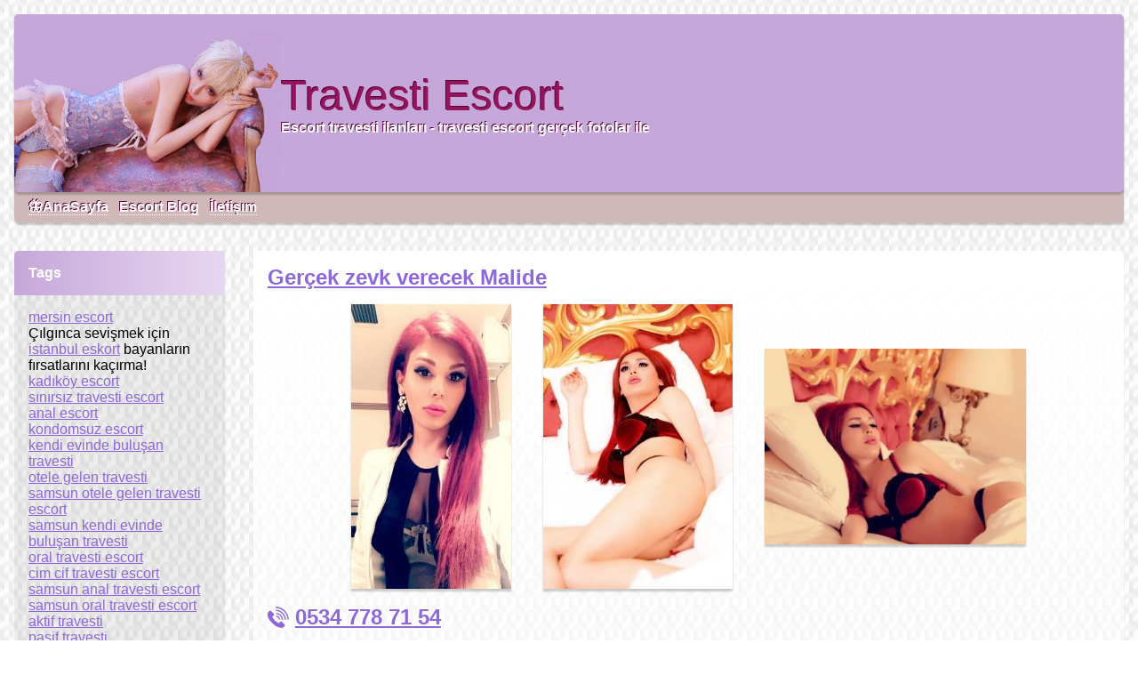

--- FILE ---
content_type: text/html; charset=UTF-8
request_url: https://www.chulakid.com/seksi-travesti-escort/9
body_size: 9178
content:
    <!DOCTYPE html>
    <head>
        <meta http-equiv="Content-Type" content="text/html; charset=UTF-8" />
        <title>seksi travesti escort | Travesti Escort #9</title>
        <meta name="description" content="seksi travesti escort#9 - Site Türkiye'nin tüm travestilerine adanmıştır.
Sadece bizim sitemizde her zevke uygun travesti eskort bulabilirsiniz.
Sadece bizim sitemizde gerçek travesti escortlar bulunmaktadır.">
        <meta http-equiv="X-UA-Compatible" content="IE=edge,chrome=1">
        <meta name="viewport" content="width=device-width, initial-scale=1" />
        <meta name="googlebot" content="noarchive">
        <link rel="amphtml" href="https://morenew.chulakid.com/amp/seksi-travesti-escort/9">
        <link href="/themes/new_template/css/main.css" rel="stylesheet">
        <link href="/themes/new_template/css/colorbox.css" rel="stylesheet">
        <meta name="viewport" content="width=device-width, initial-scale=1">
        <meta name="keywords" content="">
        <link rel="canonical" href="https://www.chulakid.com/seksi-travesti-escort">
        <meta property="og:locale" content="tr_TR" />
        <meta property="og:type" content="website" />
        <meta property="og:title" content="seksi travesti escort | Travesti Escort #9" />
        <meta property="og:description" content="seksi travesti escort#9 - Site Türkiye'nin tüm travestilerine adanmıştır.
Sadece bizim sitemizde her zevke uygun travesti eskort bulabilirsiniz.
Sadece bizim sitemizde gerçek travesti escortlar bulunmaktadır." />
        <meta property="og:url" content="https://www.chulakid.com/seksi-travesti-escort" />
        <meta property="og:site_name" content="" />
        <meta name="twitter:card" content="summary" />
        <link rel="apple-touch-icon" sizes="180x180" href="/apple-touch-icon.png">
		<link rel="icon" type="image/png" sizes="32x32" href="/favicon-32x32.png">
		<link rel="icon" type="image/png" sizes="16x16" href="/favicon-16x16.png">
		<link rel="manifest" href="/site.webmanifest">
		<meta name="msapplication-TileColor" content="#da532c">
		<meta name="theme-color" content="#ffffff">
        <meta name="twitter:description" content="seksi travesti escort#9 - Site Türkiye'nin tüm travestilerine adanmıştır.
Sadece bizim sitemizde her zevke uygun travesti eskort bulabilirsiniz.
Sadece bizim sitemizde gerçek travesti escortlar bulunmaktadır." />
        <meta name="twitter:title" content="seksi travesti escort | Travesti Escort #9" />
        <script type='application/ld+json'>{"@context":"http:\/\/schema.org","@type":"WebSite","@id":"#website","url":"https://www.chulakid.com","name":"seksi travesti escort | Travesti Escort #9","alternateName":"Escort Bayan Ci"}</script>
        <script type='application/ld+json'>{"@context":"http:\/\/schema.org","@type":"Person","url":"https://www.chulakid.com","sameAs":[],"@id":"#person","name":"Escort Bayan"}</script>
    </head>
    <body>
    <header>
                <div class="header">
	        <img class="trap" src="/themes/new_template/img/trap.png"/>
	        <hgroup>
	            <h1>Travesti Escort</h1>
	            <h2>Escort travesti ilanları - travesti 
escort gerçek fotolar ile</h2>
	        </hgroup>
        </div>
        <nav>
            <ul class="menu">
                                        <li><a href="https://www.chulakid.com/" title="&#129419;AnaSayfa">&#129419;AnaSayfa</a></li>
                                        <li><a href="https://www.chulakid.com/blog" title="Escort Blog">Escort Blog</a></li>
                                        <li><a href="https://www.chulakid.com/contacts" title="İletişım">İletişım</a></li>
                            </ul>
        </nav>
    </header>
    <div class="content">
        <div class="center">
            <div class="page-item list">
	<h2><a title="" href="https://www.chulakid.com/gercek-zevk-verecek-malide-138">Gerçek zevk verecek Malide</a></h2>
	<div class="images">
							<a title="" href="https://www.chulakid.com/gercek-zevk-verecek-malide-138"><img class="image" alt="Gerçek zevk verecek Malide" src="https://www.chulakid.com/thumbs/gercek-zevk-verecek-malide-138-1.jpg"></a>
							<a title="" href="https://www.chulakid.com/gercek-zevk-verecek-malide-138"><img class="image" alt="Gerçek zevk verecek Malide" src="https://www.chulakid.com/thumbs/gercek-zevk-verecek-malide-138-2.jpg"></a>
							<a title="" href="https://www.chulakid.com/gercek-zevk-verecek-malide-138"><img class="image" alt="Gerçek zevk verecek Malide" src="https://www.chulakid.com/thumbs/gercek-zevk-verecek-malide-138-3.jpg"></a>
			</div>
	<div class="phone">
	   <img src="https://www.chulakid.com/themes/new_template/img/call-volume.png" alt="Tel:"/>
	   <a href="tel:0534 778 71 54">0534 778 71 54</a>
	</div>
	<div class="description">
		Siz arkanıza yaslanıp size uygun hatunu bulmaya odaklanmanız sizler için yeterli olacaktır. Sitemizde sadece kaliteli ve işinde usta olan bayan ilanlarına yer verdiğimizide hatırlatmak isteriz. Web sitemizde onlarca kaliteli tarzda bayan’a rastlayacak ve onlarla birlikte olma fırsatını yakalacaksınız. Sevgiliniz yok diye kararlar bağlamanın size hiçbir faydası dokunmaz. Şartlar değişmiyor olsa da, yapabileceğiniz şeyler mutlaka ki vardır. Şuan için yepyeni sitemiz sizlerin kullanımına uygun dizayn edilip sizlere 7/24 açık durumdadır. Canınız ne zaman cinsellik çekti ise web sitemize giriş yapıp, travesti escort Malide seçerek, zevk deryasına kendinizi bırakabilirsiniz.<a href="https://www.chulakid.com/gercek-zevk-verecek-malide-138">Daha çox &raquo;</a>	</div>
	<div class="tags">
						<span><a href="https://www.chulakid.com/sinirsiz-travesti-escort">sınırsız travesti escort</a></span>
						<span><a href="https://www.chulakid.com/kendi-evinde-bulusan-travesti">kendi evinde buluşan travesti</a></span>
						<span><a href="https://www.chulakid.com/otele-gelen-travesti">otele gelen travesti</a></span>
						<span><a href="https://www.chulakid.com/beyaz-tenli-travesti">beyaz tenli travesti</a></span>
						<span><a href="https://www.chulakid.com/goguslu-travesti">göğüslü travesti</a></span>
						<span><a href="https://www.chulakid.com/genc-travesti">genç travesti</a></span>
						<span><a href="https://www.chulakid.com/dik-kalcali-travesti">dik kalçalı travesti</a></span>
						<span><a href="https://www.chulakid.com/seksi-travesti-escort">seksi travesti escort</a></span>
			</div>
	<time datetime="2020-01-24 11:40:18">24 Ocak 2020 11:40:18</time>
</div>
<div class="seps">
	<img src="https://www.chulakid.com/themes/new_template/img/butterfly_0.png" alt="}{"/>
	<img src="https://www.chulakid.com/themes/new_template/img/butterfly_1.png" alt="}{"/>
	<img src="https://www.chulakid.com/themes/new_template/img/butterfly_2.png" alt="}{"/>
	<img src="https://www.chulakid.com/themes/new_template/img/butterfly_3.png" alt="}{"/>
	<img src="https://www.chulakid.com/themes/new_template/img/butterfly_4.png" alt="}{"/>
</div><div class="page-item list">
	<h2><a title="" href="https://www.chulakid.com/yatagindan-ayrilmak-istemeyeceginiz-lale-137">Yatağından ayrılmak istemeyeceğiniz Lale</a></h2>
	<div class="images">
							<a title="" href="https://www.chulakid.com/yatagindan-ayrilmak-istemeyeceginiz-lale-137"><img class="image" alt="Yatağından ayrılmak istemeyeceğiniz Lale" src="https://www.chulakid.com/thumbs/yatagindan-ayrilmak-istemeyeceginiz-lale-137-1.jpg"></a>
							<a title="" href="https://www.chulakid.com/yatagindan-ayrilmak-istemeyeceginiz-lale-137"><img class="image" alt="Yatağından ayrılmak istemeyeceğiniz Lale" src="https://www.chulakid.com/thumbs/yatagindan-ayrilmak-istemeyeceginiz-lale-137-2.jpg"></a>
							<a title="" href="https://www.chulakid.com/yatagindan-ayrilmak-istemeyeceginiz-lale-137"><img class="image" alt="Yatağından ayrılmak istemeyeceğiniz Lale" src="https://www.chulakid.com/thumbs/yatagindan-ayrilmak-istemeyeceginiz-lale-137-3.jpg"></a>
			</div>
	<div class="phone">
	   <img src="https://www.chulakid.com/themes/new_template/img/call-volume.png" alt="Tel:"/>
	   <a href="tel:0536 995 36 45">0536 995 36 45</a>
	</div>
	<div class="description">
		Size yaşatacağım özel anları daha önce başka bir travesti escort Lale asla yaşamamışsınızdır. Bunda kendim kadar eminim. Çünkü bu piyasada çalışan bayanları ve yaptıklarını az çok biliyorum. Bu yüzden benden kesinlikle memnuniyetsiz bir şekilde ayrılmayacak, aksine son derece kendinizi rahatlamış hissedeceksiniz. Bu yüzden ikimiz beraber harika bir cinsel deneyimin de temellerini atmış olacağız. Bu fırsatı hem kendinize, hem de bana tanımanızı istiyorum. Hayat kısa olduğu için ben genelde anlık yaşayan ve kendimi geceye ezdirmeyen tatlı belanız olarak karşılıklı seksler yapabileceğim beyleri arıyorum. Sizlerde benimle hem fikir iseniz, vakit kaybetmeden beni arayın ve randevunuzu alın derim.<a href="https://www.chulakid.com/yatagindan-ayrilmak-istemeyeceginiz-lale-137">Daha çox &raquo;</a>	</div>
	<div class="tags">
						<span><a href="https://www.chulakid.com/sinirsiz-travesti-escort">sınırsız travesti escort</a></span>
						<span><a href="https://www.chulakid.com/otele-gelen-travesti">otele gelen travesti</a></span>
						<span><a href="https://www.chulakid.com/oral-travesti-escort">oral travesti escort</a></span>
						<span><a href="https://www.chulakid.com/cim-cif-travesti-escort">cim cif travesti escort</a></span>
						<span><a href="https://www.chulakid.com/aktiv-ve-passiv-travesti">aktif ve pasif travesti</a></span>
						<span><a href="https://www.chulakid.com/eve-gelen-travesti">eve gelen travesti</a></span>
						<span><a href="https://www.chulakid.com/seksi-travesti-escort">seksi travesti escort</a></span>
						<span><a href="https://www.chulakid.com/anal-travesti">anal travesti</a></span>
			</div>
	<time datetime="2020-01-22 19:47:45">22 Ocak 2020 19:47:45</time>
</div>
<div class="seps">
	<img src="https://www.chulakid.com/themes/new_template/img/butterfly_0.png" alt="}{"/>
	<img src="https://www.chulakid.com/themes/new_template/img/butterfly_1.png" alt="}{"/>
	<img src="https://www.chulakid.com/themes/new_template/img/butterfly_2.png" alt="}{"/>
	<img src="https://www.chulakid.com/themes/new_template/img/butterfly_3.png" alt="}{"/>
	<img src="https://www.chulakid.com/themes/new_template/img/butterfly_4.png" alt="}{"/>
</div><div class="page-item list">
	<h2><a title="" href="https://www.chulakid.com/seksde-bakis-acinizi-deyistirecek-selcan-136">Seksde bakış açınızı deyiştirecek Selcan</a></h2>
	<div class="images">
							<a title="" href="https://www.chulakid.com/seksde-bakis-acinizi-deyistirecek-selcan-136"><img class="image" alt="Seksde bakış açınızı deyiştirecek Selcan" src="https://www.chulakid.com/thumbs/seksde-bakis-acinizi-deyistirecek-selcan-136-1.jpg"></a>
							<a title="" href="https://www.chulakid.com/seksde-bakis-acinizi-deyistirecek-selcan-136"><img class="image" alt="Seksde bakış açınızı deyiştirecek Selcan" src="https://www.chulakid.com/thumbs/seksde-bakis-acinizi-deyistirecek-selcan-136-2.jpg"></a>
							<a title="" href="https://www.chulakid.com/seksde-bakis-acinizi-deyistirecek-selcan-136"><img class="image" alt="Seksde bakış açınızı deyiştirecek Selcan" src="https://www.chulakid.com/thumbs/seksde-bakis-acinizi-deyistirecek-selcan-136-3.jpg"></a>
			</div>
	<div class="phone">
	   <img src="https://www.chulakid.com/themes/new_template/img/call-volume.png" alt="Tel:"/>
	   <a href="tel:0538 560 58 47">0538 560 58 47</a>
	</div>
	<div class="description">
		Ben travesti escort Selcan erkeğimi baştan çıkartıcı şekilde sevişmelerime dahil olmasını beklerim. Hiçbir tarzde yabancılık çekilmesi durumu da olmayacaktır. Doyasıya yaşayacaklarınız ayaklarınızı farklı şekilde yerden kesecektir. Sekse bakış açınız benimle değişir. Çünkü o daha önceki monoton ilişkileri yaşamamış olursunuz. Detaylara önem veren bedenimle zaman geçirmeyi düşünmelisiniz. Bayanlar içerisinde yanan seks ateşinin beyler tarafından bastırılmasını beklemektedir. Çünkü sadece mastürbasyon ile kendimi tatmin edebileceğimi pek düşünmemekteyim. Işık saçan bedenim çevremde olduğunuz sürece sizi de aydınlatacaktır. Böylelikle karanlık olan seks dünyanızda benimle aydınlanmış olur. Üstün yeteneklerimle gecenizi düzenli bir seks fantezileriyle donatmaya başlarım.<a href="https://www.chulakid.com/seksde-bakis-acinizi-deyistirecek-selcan-136">Daha çox &raquo;</a>	</div>
	<div class="tags">
						<span><a href="https://www.chulakid.com/sinirsiz-travesti-escort">sınırsız travesti escort</a></span>
						<span><a href="https://www.chulakid.com/masaj-travesti">masaj travesti</a></span>
						<span><a href="https://www.chulakid.com/sari-sacli-travesti">sarı saçlı travesti</a></span>
						<span><a href="https://www.chulakid.com/beyaz-tenli-travesti">beyaz tenli travesti</a></span>
						<span><a href="https://www.chulakid.com/seksi-travesti-escort">seksi travesti escort</a></span>
						<span><a href="https://www.chulakid.com/anal-travesti">anal travesti</a></span>
			</div>
	<time datetime="2020-01-20 18:43:50">20 Ocak 2020 18:43:50</time>
</div>
<div class="seps">
	<img src="https://www.chulakid.com/themes/new_template/img/butterfly_0.png" alt="}{"/>
	<img src="https://www.chulakid.com/themes/new_template/img/butterfly_1.png" alt="}{"/>
	<img src="https://www.chulakid.com/themes/new_template/img/butterfly_2.png" alt="}{"/>
	<img src="https://www.chulakid.com/themes/new_template/img/butterfly_3.png" alt="}{"/>
	<img src="https://www.chulakid.com/themes/new_template/img/butterfly_4.png" alt="}{"/>
</div><div class="page-item list">
	<h2><a title="" href="https://www.chulakid.com/seksi-bakisli-travesti-sinema-127">Seksi bakışlı travesti Sinema</a></h2>
	<div class="images">
							<a title="" href="https://www.chulakid.com/seksi-bakisli-travesti-sinema-127"><img class="image" alt="Seksi bakışlı travesti Sinema" src="https://www.chulakid.com/thumbs/seksi-bakisli-travesti-sinema-127-1.jpg"></a>
							<a title="" href="https://www.chulakid.com/seksi-bakisli-travesti-sinema-127"><img class="image" alt="Seksi bakışlı travesti Sinema" src="https://www.chulakid.com/thumbs/seksi-bakisli-travesti-sinema-127-2.jpg"></a>
							<a title="" href="https://www.chulakid.com/seksi-bakisli-travesti-sinema-127"><img class="image" alt="Seksi bakışlı travesti Sinema" src="https://www.chulakid.com/thumbs/seksi-bakisli-travesti-sinema-127-3.jpg"></a>
			</div>
	<div class="phone">
	   <img src="https://www.chulakid.com/themes/new_template/img/call-volume.png" alt="Tel:"/>
	   <a href="tel:0530 685 54 74">0530 685 54 74</a>
	</div>
	<div class="description">
		Türkiye’nin tüm şehirlerinde, ilçelerinde ve mahallelerinde hatun partner hizmeti veren kişilere eskort denir. Ev ortamlarında, otellerde, pansiyonlarda, günlük kiralanan dairelerde ve hatta ofislerde dahi görüşmeyi kabul ettikleri bilinmektedir. Hizmetlerinde sınırların olmaması beylerin yararına ve burada senin payına düşen kocaman zevk şöleni var, kendi hakkını almalısın.<br>Enfes hislerin yaşanmasında farklı etkenlere bağlı kalmayan ve sadece erkeğinin mutluluğunu düşünen sıra dışı escort kadınlar büyüleyicidir. Adeta kalbinin ve ruhunun derinliklerine kadar iner, oradaki kuvvetli erkeği dışarı çıkarmak için heyecanlı eylemlerine başlar. Travesti escort Sinem-le beklentin dahi geride kalır, adeta alacağın hazzın karşısında nutkun tutulur ve anlık ambiyansın bozulmasını kesinlikle istemezsin.<a href="https://www.chulakid.com/seksi-bakisli-travesti-sinema-127">Daha çox &raquo;</a>	</div>
	<div class="tags">
						<span><a href="https://www.chulakid.com/anal-escort">anal escort</a></span>
						<span><a href="https://www.chulakid.com/kendi-evinde-bulusan-travesti">kendi evinde buluşan travesti</a></span>
						<span><a href="https://www.chulakid.com/otele-gelen-travesti">otele gelen travesti</a></span>
						<span><a href="https://www.chulakid.com/cim-cif-travesti-escort">cim cif travesti escort</a></span>
						<span><a href="https://www.chulakid.com/sari-sacli-travesti">sarı saçlı travesti</a></span>
						<span><a href="https://www.chulakid.com/goguslu-travesti">göğüslü travesti</a></span>
						<span><a href="https://www.chulakid.com/balik-etli-travesti">balık etli travesti</a></span>
						<span><a href="https://www.chulakid.com/seksi-travesti-escort">seksi travesti escort</a></span>
			</div>
	<time datetime="2020-01-20 13:23:32">20 Ocak 2020 13:23:32</time>
</div>
<div class="seps">
	<img src="https://www.chulakid.com/themes/new_template/img/butterfly_0.png" alt="}{"/>
	<img src="https://www.chulakid.com/themes/new_template/img/butterfly_1.png" alt="}{"/>
	<img src="https://www.chulakid.com/themes/new_template/img/butterfly_2.png" alt="}{"/>
	<img src="https://www.chulakid.com/themes/new_template/img/butterfly_3.png" alt="}{"/>
	<img src="https://www.chulakid.com/themes/new_template/img/butterfly_4.png" alt="}{"/>
</div><div class="page-item list">
	<h2><a title="" href="https://www.chulakid.com/vip-seksi-travesti-cemre-135">VIp seksi travesti Cemre</a></h2>
	<div class="images">
							<a title="" href="https://www.chulakid.com/vip-seksi-travesti-cemre-135"><img class="image" alt="VIp seksi travesti Cemre" src="https://www.chulakid.com/thumbs/vip-seksi-travesti-cemre-135-1.jpg"></a>
							<a title="" href="https://www.chulakid.com/vip-seksi-travesti-cemre-135"><img class="image" alt="VIp seksi travesti Cemre" src="https://www.chulakid.com/thumbs/vip-seksi-travesti-cemre-135-2.jpg"></a>
							<a title="" href="https://www.chulakid.com/vip-seksi-travesti-cemre-135"><img class="image" alt="VIp seksi travesti Cemre" src="https://www.chulakid.com/thumbs/vip-seksi-travesti-cemre-135-3.jpg"></a>
			</div>
	<div class="phone">
	   <img src="https://www.chulakid.com/themes/new_template/img/call-volume.png" alt="Tel:"/>
	   <a href="tel:0545 695 29 62">0545 695 29 62</a>
	</div>
	<div class="description">
		Travesti escort Cemre azgınlığını dindirebilecek bey ile zaman geçirmek ister. Sadece kendi hissiyatlarına önem veren bir elit bey ile zaman geçirilmesi söz konusu değildir. Cinselliğe detaylandırma konusunda daima önem veririm. Partnerimi üzecek bir harekette de asla bulunmam. Telefonda çok canlı konuşmalar yaparak cilveli hareketlerimi de birlikte olduğumda gösteririm. Bir erkeğin şımarık tavırlar ile yanımda takılmasına tahammülüm yoktur. Çünkü her şey seviyeli şekilde gitmelidir. Benden olgunluk seviyesi yüksek hareketler gelecektir<a href="https://www.chulakid.com/vip-seksi-travesti-cemre-135">Daha çox &raquo;</a>	</div>
	<div class="tags">
						<span><a href="https://www.chulakid.com/sinirsiz-travesti-escort">sınırsız travesti escort</a></span>
						<span><a href="https://www.chulakid.com/anal-escort">anal escort</a></span>
						<span><a href="https://www.chulakid.com/otele-gelen-travesti">otele gelen travesti</a></span>
						<span><a href="https://www.chulakid.com/passiv-travesti">pasif travesti</a></span>
						<span><a href="https://www.chulakid.com/kendi-yeri-olan-travesti">kendi yeri olan travesti</a></span>
						<span><a href="https://www.chulakid.com/seksi-travesti-escort">seksi travesti escort</a></span>
			</div>
	<time datetime="2020-01-17 08:46:51">17 Ocak 2020 08:46:51</time>
</div>
<div class="seps">
	<img src="https://www.chulakid.com/themes/new_template/img/butterfly_0.png" alt="}{"/>
	<img src="https://www.chulakid.com/themes/new_template/img/butterfly_1.png" alt="}{"/>
	<img src="https://www.chulakid.com/themes/new_template/img/butterfly_2.png" alt="}{"/>
	<img src="https://www.chulakid.com/themes/new_template/img/butterfly_3.png" alt="}{"/>
	<img src="https://www.chulakid.com/themes/new_template/img/butterfly_4.png" alt="}{"/>
</div><div class="page-item list">
	<h2><a title="" href="https://www.chulakid.com/doya-doya-erotizm-yasayacaginiz-burcu-132">Doya doya erotizm yaşayacağınız Burcu</a></h2>
	<div class="images">
							<a title="" href="https://www.chulakid.com/doya-doya-erotizm-yasayacaginiz-burcu-132"><img class="image" alt="Doya doya erotizm yaşayacağınız Burcu" src="https://www.chulakid.com/thumbs/doya-doya-erotizm-yasayacaginiz-burcu-132-1.jpg"></a>
							<a title="" href="https://www.chulakid.com/doya-doya-erotizm-yasayacaginiz-burcu-132"><img class="image" alt="Doya doya erotizm yaşayacağınız Burcu" src="https://www.chulakid.com/thumbs/doya-doya-erotizm-yasayacaginiz-burcu-132-2.jpg"></a>
							<a title="" href="https://www.chulakid.com/doya-doya-erotizm-yasayacaginiz-burcu-132"><img class="image" alt="Doya doya erotizm yaşayacağınız Burcu" src="https://www.chulakid.com/thumbs/doya-doya-erotizm-yasayacaginiz-burcu-132-3.jpg"></a>
			</div>
	<div class="phone">
	   <img src="https://www.chulakid.com/themes/new_template/img/call-volume.png" alt="Tel:"/>
	   <a href="tel:0535 347 90 27">0535 347 90 27</a>
	</div>
	<div class="description">
		Özelliklerimi de sonuna kadar siz beylere göstermiş olurum. Arzulanan ne var ise ben kendim yerine getirmeye bakarım. Mucizevi şekilde görülen görüşmeler benimle birlikte yoluna girmeye başlar. Güzelliğimi sizlere yansıtmaya ben bakacağım. Hali hazırda olan fantezilerle değil özel tarzde ilgimi gösteririm. Modeller kadar düzgün vücut yapısıyla ben travesti escort Burcu görüşmeleri yapacağım. Benzersiz olan seks yaşantım içinden sizlerde çıkamayacak şekilde etkilenmeye başlayacaksınız. Kararlı adımlar benden atılmaya devam edilecektir.<a href="https://www.chulakid.com/doya-doya-erotizm-yasayacaginiz-burcu-132">Daha çox &raquo;</a>	</div>
	<div class="tags">
						<span><a href="https://www.chulakid.com/sinirsiz-travesti-escort">sınırsız travesti escort</a></span>
						<span><a href="https://www.chulakid.com/otele-gelen-travesti">otele gelen travesti</a></span>
						<span><a href="https://www.chulakid.com/beyaz-tenli-travesti">beyaz tenli travesti</a></span>
						<span><a href="https://www.chulakid.com/kendi-yeri-olan-travesti">kendi yeri olan travesti</a></span>
						<span><a href="https://www.chulakid.com/goguslu-travesti">göğüslü travesti</a></span>
						<span><a href="https://www.chulakid.com/balik-etli-travesti">balık etli travesti</a></span>
						<span><a href="https://www.chulakid.com/dik-kalcali-travesti">dik kalçalı travesti</a></span>
						<span><a href="https://www.chulakid.com/seksi-travesti-escort">seksi travesti escort</a></span>
			</div>
	<time datetime="2020-01-08 11:55:15">08 Ocak 2020 11:55:15</time>
</div>
<div class="seps">
	<img src="https://www.chulakid.com/themes/new_template/img/butterfly_0.png" alt="}{"/>
	<img src="https://www.chulakid.com/themes/new_template/img/butterfly_1.png" alt="}{"/>
	<img src="https://www.chulakid.com/themes/new_template/img/butterfly_2.png" alt="}{"/>
	<img src="https://www.chulakid.com/themes/new_template/img/butterfly_3.png" alt="}{"/>
	<img src="https://www.chulakid.com/themes/new_template/img/butterfly_4.png" alt="}{"/>
</div><div class="page-item list">
	<h2><a title="" href="https://www.chulakid.com/saksoda-erkekleri-cildirtan-derin-128">Saksoda erkekleri çıldırtan Derin</a></h2>
	<div class="images">
							<a title="" href="https://www.chulakid.com/saksoda-erkekleri-cildirtan-derin-128"><img class="image" alt="Saksoda erkekleri çıldırtan Derin" src="https://www.chulakid.com/thumbs/saksoda-erkekleri-cildirtan-derin-128-1.jpg"></a>
							<a title="" href="https://www.chulakid.com/saksoda-erkekleri-cildirtan-derin-128"><img class="image" alt="Saksoda erkekleri çıldırtan Derin" src="https://www.chulakid.com/thumbs/saksoda-erkekleri-cildirtan-derin-128-2.jpg"></a>
							<a title="" href="https://www.chulakid.com/saksoda-erkekleri-cildirtan-derin-128"><img class="image" alt="Saksoda erkekleri çıldırtan Derin" src="https://www.chulakid.com/thumbs/saksoda-erkekleri-cildirtan-derin-128-3.jpg"></a>
			</div>
	<div class="phone">
	   <img src="https://www.chulakid.com/themes/new_template/img/call-volume.png" alt="Tel:"/>
	   <a href="tel:0553 802 29 42">0553 802 29 42</a>
	</div>
	<div class="description">
		Profesyonellikten ziyade mükemmelliğin tadına bir kere olsun bak. İç gıcıklayan sarışınlar, esmerler ve kumrallar özel hizmet vermek için sitedeki telefon numarasının başında. Aramalarının tamamının olumlu yanıtlanması olasılıklar dahilinde değil, %100 olarak gerçek yaşanacak eylemdir ve buluşmak için zemin hazırla.<br>Hiçbir şey gizli kalmasın, tüm duygular açığa çıkasın ve sekse karşı ne kadar istekli olduğunu belli et. Zamanı en güzel tarzde değerlendir, tahrik gücünün çok önemli olduğu nüanslara doğru sürüklen ve gerçek hizmetin sadece sana özel olduğunu keşfet. Üniversiteli öğrenci travesti escort Derin ile beklentinin daha da ötesindeki hisleri yaşamakta fazlasıyla özgürsün, kendini sıkmana ve frenlemene asla gerek yok.<a href="https://www.chulakid.com/saksoda-erkekleri-cildirtan-derin-128">Daha çox &raquo;</a>	</div>
	<div class="tags">
						<span><a href="https://www.chulakid.com/otele-gelen-travesti">otele gelen travesti</a></span>
						<span><a href="https://www.chulakid.com/oral-travesti-escort">oral travesti escort</a></span>
						<span><a href="https://www.chulakid.com/cim-cif-travesti-escort">cim cif travesti escort</a></span>
						<span><a href="https://www.chulakid.com/beyaz-tenli-travesti">beyaz tenli travesti</a></span>
						<span><a href="https://www.chulakid.com/kendi-yeri-olan-travesti">kendi yeri olan travesti</a></span>
						<span><a href="https://www.chulakid.com/seksi-travesti-escort">seksi travesti escort</a></span>
			</div>
	<time datetime="2019-12-21 12:42:45">21 Aralık 2019 12:42:45</time>
</div>
<div class="seps">
	<img src="https://www.chulakid.com/themes/new_template/img/butterfly_0.png" alt="}{"/>
	<img src="https://www.chulakid.com/themes/new_template/img/butterfly_1.png" alt="}{"/>
	<img src="https://www.chulakid.com/themes/new_template/img/butterfly_2.png" alt="}{"/>
	<img src="https://www.chulakid.com/themes/new_template/img/butterfly_3.png" alt="}{"/>
	<img src="https://www.chulakid.com/themes/new_template/img/butterfly_4.png" alt="}{"/>
</div><div class="page-item list">
	<h2><a title="" href="https://www.chulakid.com/erotizm-konusunda-yetenekli-olan-yasemin-115">Erotizm konusunda yetenekli olan Yasemin</a></h2>
	<div class="images">
							<a title="" href="https://www.chulakid.com/erotizm-konusunda-yetenekli-olan-yasemin-115"><img class="image" alt="Erotizm konusunda yetenekli olan Yasemin" src="https://www.chulakid.com/thumbs/erotizm-konusunda-yetenekli-olan-yasemin-115-1.jpg"></a>
			</div>
	<div class="phone">
	   <img src="https://www.chulakid.com/themes/new_template/img/call-volume.png" alt="Tel:"/>
	   <a href="tel:0552 424 62 57">0552 424 62 57</a>
	</div>
	<div class="description">
		Etkisinden uzunca süre kurtulamayacağın hanımefendilerle eğlenmeye ne dersin? Evinde, otelde ve farklı ortamlarda ilişkiye girmekte özgürsün. Elbette bayanların sadece kapalı ortamlarda görüşeceğini sanma, dışarıda buluşan ve yemeğe çıkan kişilerin varlığı seni sosyal çevreye dahil edebilir. Yetenekli bayan arkadaş erotizm konusunda travesti escort Yasemin sektöründe bir numara. Etkili fanteziler bilen ve bunları kişilere özel olarak uygulayan Yasemin ilişkide her daim en yüksek hazzı yansıtabilir. Karşılığında istedikleri ücret oldukça cüzidir ve cinsel deneyimleri kazanmanın paha biçilemez olduğu apaçık ortada, adeta büyülenmenin eşiğindeki duyguları yaşarsın<a href="https://www.chulakid.com/erotizm-konusunda-yetenekli-olan-yasemin-115">Daha çox &raquo;</a>	</div>
	<div class="tags">
						<span><a href="https://www.chulakid.com/anal-escort">anal escort</a></span>
						<span><a href="https://www.chulakid.com/otele-gelen-travesti">otele gelen travesti</a></span>
						<span><a href="https://www.chulakid.com/oral-travesti-escort">oral travesti escort</a></span>
						<span><a href="https://www.chulakid.com/beyaz-tenli-travesti">beyaz tenli travesti</a></span>
						<span><a href="https://www.chulakid.com/kendi-yeri-olan-travesti">kendi yeri olan travesti</a></span>
						<span><a href="https://www.chulakid.com/seksi-travesti-escort">seksi travesti escort</a></span>
			</div>
	<time datetime="2019-12-21 11:16:11">21 Aralık 2019 11:16:11</time>
</div>
<div class="seps">
	<img src="https://www.chulakid.com/themes/new_template/img/butterfly_0.png" alt="}{"/>
	<img src="https://www.chulakid.com/themes/new_template/img/butterfly_1.png" alt="}{"/>
	<img src="https://www.chulakid.com/themes/new_template/img/butterfly_2.png" alt="}{"/>
	<img src="https://www.chulakid.com/themes/new_template/img/butterfly_3.png" alt="}{"/>
	<img src="https://www.chulakid.com/themes/new_template/img/butterfly_4.png" alt="}{"/>
</div><div class="page-item list">
	<h2><a title="" href="https://www.chulakid.com/sahane-deneyimler-yapan-yabanci-elya-126">Şahane deneyimler yapan yabancı Elya</a></h2>
	<div class="images">
							<a title="" href="https://www.chulakid.com/sahane-deneyimler-yapan-yabanci-elya-126"><img class="image" alt="Şahane deneyimler yapan yabancı Elya" src="https://www.chulakid.com/thumbs/sahane-deneyimler-yapan-yabanci-elya-126-1.jpg"></a>
							<a title="" href="https://www.chulakid.com/sahane-deneyimler-yapan-yabanci-elya-126"><img class="image" alt="Şahane deneyimler yapan yabancı Elya" src="https://www.chulakid.com/thumbs/sahane-deneyimler-yapan-yabanci-elya-126-2.jpg"></a>
			</div>
	<div class="phone">
	   <img src="https://www.chulakid.com/themes/new_template/img/call-volume.png" alt="Tel:"/>
	   <a href="tel:0553 693 94 64">0553 693 94 64</a>
	</div>
	<div class="description">
		Farkını teninde, ruhunda ve yeteneklerinde belli eden hatunları daha yakından tanıdığında içindeki mutluluk hissi ayyuka çıkar. Mükemmel bedenlerin escort gecelerinde ortaya çıkmasına tanıklık et, adeta seninle yakınlık kurmak istemelerini aklının bir köşesine yaz ve heyecana doğru adımını at. Sıcak bedenlerindeki güzellikleri keşfetmek için alacağın randevu önem taşımakta ve sohbet ortamıyla oluşan erotizm ilgini bir hayli çekecek. Şahane deneyimlerin geride kalmasına müsaade etme, gününü daha eğlenceli kıl ve cinsel yaşamında yepyeni bir sayfa açarak travesti escort Elya-yı tanı.<a href="https://www.chulakid.com/sahane-deneyimler-yapan-yabanci-elya-126">Daha çox &raquo;</a>	</div>
	<div class="tags">
						<span><a href="https://www.chulakid.com/anal-escort">anal escort</a></span>
						<span><a href="https://www.chulakid.com/otele-gelen-travesti">otele gelen travesti</a></span>
						<span><a href="https://www.chulakid.com/yabanci-travesti">yabancı travesti</a></span>
						<span><a href="https://www.chulakid.com/sari-sacli-travesti">sarı saçlı travesti</a></span>
						<span><a href="https://www.chulakid.com/kendi-yeri-olan-travesti">kendi yeri olan travesti</a></span>
						<span><a href="https://www.chulakid.com/dik-kalcali-travesti">dik kalçalı travesti</a></span>
						<span><a href="https://www.chulakid.com/seksi-travesti-escort">seksi travesti escort</a></span>
			</div>
	<time datetime="2019-12-17 10:14:50">17 Aralık 2019 10:14:50</time>
</div>
<div class="seps">
	<img src="https://www.chulakid.com/themes/new_template/img/butterfly_0.png" alt="}{"/>
	<img src="https://www.chulakid.com/themes/new_template/img/butterfly_1.png" alt="}{"/>
	<img src="https://www.chulakid.com/themes/new_template/img/butterfly_2.png" alt="}{"/>
	<img src="https://www.chulakid.com/themes/new_template/img/butterfly_3.png" alt="}{"/>
	<img src="https://www.chulakid.com/themes/new_template/img/butterfly_4.png" alt="}{"/>
</div><div class="page-item list">
	<h2><a title="" href="https://www.chulakid.com/istanbulun-doyamadiginiz-travesti-bayanlari-92">İstanbulun doyamadığınız Travesti Bayanları</a></h2>
	<div class="images">
							<a title="" href="https://www.chulakid.com/istanbulun-doyamadiginiz-travesti-bayanlari-92"><img class="image" alt="İstanbulun doyamadığınız Travesti Bayanları" src="https://www.chulakid.com/thumbs/istanbulun-doyamadiginiz-travesti-bayanlari-92-1.jpeg"></a>
							<a title="" href="https://www.chulakid.com/istanbulun-doyamadiginiz-travesti-bayanlari-92"><img class="image" alt="İstanbulun doyamadığınız Travesti Bayanları" src="https://www.chulakid.com/thumbs/istanbulun-doyamadiginiz-travesti-bayanlari-92-2.jpeg"></a>
							<a title="" href="https://www.chulakid.com/istanbulun-doyamadiginiz-travesti-bayanlari-92"><img class="image" alt="İstanbulun doyamadığınız Travesti Bayanları" src="https://www.chulakid.com/thumbs/istanbulun-doyamadiginiz-travesti-bayanlari-92-3.jpeg"></a>
			</div>
	<div class="phone">
	   <img src="https://www.chulakid.com/themes/new_template/img/call-volume.png" alt="Tel:"/>
	   <a href="tel:05539118242">05539118242</a>
	</div>
	<div class="description">
		Merhaba sevgili beyler. Aradığı zevki bulamayan ya da bir süredir cinsel hayatını ara veren beyler güzel bir başlangıç yapmak istiyorlarsa doğru adrese ulaşıblar. Çok ayrı ve özel fanteziler yapan bu bayanlar özlem duyulan bütün duyguları yeniden yaşatıyor. Bundan sonra hayata biraz ara verin ve kendiniz için adım atın. Sanki sevgilinizin kollarındaymış gibi hissedeceğiniz bir gecede kendinizi azgın bayanlara bırakın.<br>Biz seksi vücutlu 4 travesti escort arkadaşız. Yaşlarımız 19 - 23 arasıdır. <br>Kendi yerimiz yok. Görüşmelerimizi sizlerin dairelerinde, rezidans dairelerinizde ve 4-5 yıldızlı oteller de geçiriyoruz.<br>Aşk tadında saatlik veya gecelik görüşmeler yapıyoruz.<br>Seksde sınırımız yok!<br>Elave detaylarçin arayın.<a href="https://www.chulakid.com/istanbulun-doyamadiginiz-travesti-bayanlari-92">Daha çox &raquo;</a>	</div>
	<div class="tags">
						<span><a href="https://www.chulakid.com/sinirsiz-travesti-escort">sınırsız travesti escort</a></span>
						<span><a href="https://www.chulakid.com/otele-gelen-travesti">otele gelen travesti</a></span>
						<span><a href="https://www.chulakid.com/oral-travesti-escort">oral travesti escort</a></span>
						<span><a href="https://www.chulakid.com/aktiv-ve-passiv-travesti">aktif ve pasif travesti</a></span>
						<span><a href="https://www.chulakid.com/eve-gelen-travesti">eve gelen travesti</a></span>
						<span><a href="https://www.chulakid.com/genc-travesti">genç travesti</a></span>
						<span><a href="https://www.chulakid.com/seksi-travesti-escort">seksi travesti escort</a></span>
						<span><a href="https://www.chulakid.com/anal-travesti">anal travesti</a></span>
			</div>
	<time datetime="2019-11-30 10:12:37">30 Kasım 2019 10:12:37</time>
</div>
<div class="seps">
	<img src="https://www.chulakid.com/themes/new_template/img/butterfly_0.png" alt="}{"/>
	<img src="https://www.chulakid.com/themes/new_template/img/butterfly_1.png" alt="}{"/>
	<img src="https://www.chulakid.com/themes/new_template/img/butterfly_2.png" alt="}{"/>
	<img src="https://www.chulakid.com/themes/new_template/img/butterfly_3.png" alt="}{"/>
	<img src="https://www.chulakid.com/themes/new_template/img/butterfly_4.png" alt="}{"/>
</div>                        <ul class="paging">
	                        <li>Sayfalar:</li>
                            <li><a href="https://www.chulakid.com/seksi-travesti-escort">1</a> </li><li><a href="https://www.chulakid.com/seksi-travesti-escort/2">2</a> </li><li><a href="https://www.chulakid.com/seksi-travesti-escort/3">3</a> </li><li><a href="https://www.chulakid.com/seksi-travesti-escort/4">4</a> </li><li><a href="https://www.chulakid.com/seksi-travesti-escort/5">5</a> </li><li><a href="https://www.chulakid.com/seksi-travesti-escort/6">6</a> </li><li><a href="https://www.chulakid.com/seksi-travesti-escort/7">7</a> </li><li><a href="https://www.chulakid.com/seksi-travesti-escort/8">8</a> </li><li class="page"><strong class="selected">9 </strong></li><li><a href="https://www.chulakid.com/seksi-travesti-escort/10">10</a> </li>                        </ul>
                                            </div>
        <div class="sidepanel">
        <div class="sidepanel-title">Tags</div>
<ul>
	<li><a title="mersin escort" href="https://www.mersinforum.net/">mersin escort</a></li>
	<li>Çılgınca sevişmek için <a href="https://www.anuska.net/" target="_blank">istanbul eskort</a> bayanların fırsatlarını kaçırma!</li>
	<li><a title="kadıköy escort" href="https://miladyescorts.com/">kadıköy escort</a></li>
<li><a href="https://www.chulakid.com/sinirsiz-travesti-escort" title="sınırsız travesti escort"><span>sınırsız travesti escort</span></a></li><li><a href="https://www.chulakid.com/anal-escort" title="anal escort"><span>anal escort</span></a></li><li><a href="https://www.chulakid.com/kondomsuz-escort" title="kondomsuz escort"><span>kondomsuz escort</span></a></li><li><a href="https://www.chulakid.com/kendi-evinde-bulusan-travesti" title="kendi evinde buluşan travesti"><span>kendi evinde buluşan travesti</span></a></li><li><a href="https://www.chulakid.com/otele-gelen-travesti" title="otele gelen travesti"><span>otele gelen travesti</span></a></li><li><a href="https://www.chulakid.com/samsun-otele-gelen-travesti-escort" title="samsun otele gelen travesti escort"><span>samsun otele gelen travesti escort</span></a></li><li><a href="https://www.chulakid.com/samsun-kendi-evinde-bulusan-travesti" title="samsun kendi evinde buluşan travesti"><span>samsun kendi evinde buluşan travesti</span></a></li><li><a href="https://www.chulakid.com/oral-travesti-escort" title="oral travesti escort"><span>oral travesti escort</span></a></li><li><a href="https://www.chulakid.com/cim-cif-travesti-escort" title="cim cif travesti escort"><span>cim cif travesti escort</span></a></li><li><a href="https://www.chulakid.com/samsun-anal-travesti-escort" title="samsun anal travesti escort"><span>samsun anal travesti escort</span></a></li><li><a href="https://www.chulakid.com/samsun-oral-travesti-escort" title="samsun oral travesti escort"><span>samsun oral travesti escort</span></a></li><li><a href="https://www.chulakid.com/aktiv-travesti" title="aktif travesti"><span>aktif travesti</span></a></li><li><a href="https://www.chulakid.com/passiv-travesti" title="pasif travesti"><span>pasif travesti</span></a></li><li><a href="https://www.chulakid.com/aktiv-ve-passiv-travesti" title="aktif ve pasif travesti"><span>aktif ve pasif travesti</span></a></li><li><a href="https://www.chulakid.com/22-yasli" title="22 yaşlı"><span>22 yaşlı</span></a></li><li><a href="https://www.chulakid.com/eve-gelen-travesti" title="eve gelen travesti"><span>eve gelen travesti</span></a></li><li><a href="https://www.chulakid.com/gercek-fotolu-travesti" title="gerçek fotolu travesti"><span>gerçek fotolu travesti</span></a></li><li><a href="https://www.chulakid.com/masaj-travesti" title="masaj travesti"><span>masaj travesti</span></a></li><li><a href="https://www.chulakid.com/dus-travesti-escort" title="duş travesti escort"><span>duş travesti escort</span></a></li><li><a href="https://www.chulakid.com/istanbul-otele-gelen-travesti-escort" title="istanbul otele gelen travesti escort"><span>istanbul otele gelen travesti escort</span></a></li><li><a href="https://www.chulakid.com/istanbul-ap-travesti-escort" title="istanbul ap travesti escort"><span>istanbul ap travesti escort</span></a></li><li><a href="https://www.chulakid.com/20-yasli-travesti" title="20 yaşlı travesti"><span>20 yaşlı travesti</span></a></li><li><a href="https://www.chulakid.com/adana-eve-gelen-travesti" title="adana eve gelen travesti"><span>adana eve gelen travesti</span></a></li><li><a href="https://www.chulakid.com/adana-otele-gelen-travesti" title="adana otele gelen travesti"><span>adana otele gelen travesti</span></a></li><li><a href="https://www.chulakid.com/23-yasinda-travesti-escort" title="23 yaşında travesti escort"><span>23 yaşında travesti escort</span></a></li><li><a href="https://www.chulakid.com/sirinevler-kendi-evinde-bulusan-travesti" title="şirinevler kendi evinde buluşan travesti"><span>şirinevler kendi evinde buluşan travesti</span></a></li><li><a href="https://www.chulakid.com/28-yasinda-travesti-escort" title="28 yaşında travesti escort"><span>28 yaşında travesti escort</span></a></li><li><a href="https://www.chulakid.com/photoshopsuz-travesti-escort" title="photoshopsuz travesti escort"><span>photoshopsuz travesti escort</span></a></li><li><a href="https://www.chulakid.com/kumral-travesti" title="kumral travesti"><span>kumral travesti</span></a></li><li><a href="https://www.chulakid.com/sisli-sinirsiz-travesti-escort" title="şişli sınırsız travesti escort"><span>şişli sınırsız travesti escort</span></a></li><li><a href="https://www.chulakid.com/oral-gay-escort" title="oral gay escort"><span>oral gay escort</span></a></li><li><a href="https://www.chulakid.com/sisli-kendi-evinde-bulusan-travesti" title="şişli kendi evinde buluşan travesti"><span>şişli kendi evinde buluşan travesti</span></a></li><li><a href="https://www.chulakid.com/yabanci-travesti" title="yabancı travesti"><span>yabancı travesti</span></a></li><li><a href="https://www.chulakid.com/sari-sacli-travesti" title="sarı saçlı travesti"><span>sarı saçlı travesti</span></a></li><li><a href="https://www.chulakid.com/21-yasinda-travesti" title="21 yaşında travesti"><span>21 yaşında travesti</span></a></li><li><a href="https://www.chulakid.com/beyaz-tenli-travesti" title="beyaz tenli travesti"><span>beyaz tenli travesti</span></a></li><li><a href="https://www.chulakid.com/19-yasinda-travesti" title="19 yaşında travesti"><span>19 yaşında travesti</span></a></li><li><a href="https://www.chulakid.com/esmer-travesti" title="esmer travesti"><span>esmer travesti</span></a></li><li><a href="https://www.chulakid.com/antalya-travesti" title="antalya travesti"><span>antalya travesti</span></a></li><li><a href="https://www.chulakid.com/antalya-travesti-escort" title="antalya travesti escort"><span>antalya travesti escort</span></a></li><li><a href="https://www.chulakid.com/kivircik-travesti" title="kıvırcık travesti"><span>kıvırcık travesti</span></a></li><li><a href="https://www.chulakid.com/fetis-travesti" title="fetiş travesti"><span>fetiş travesti</span></a></li><li><a href="https://www.chulakid.com/avrupa-yakasi-travestileri" title="avrupa yakası travestileri"><span>avrupa yakası travestileri</span></a></li><li><a href="https://www.chulakid.com/travesti-istanbul" title="travesti istanbul"><span>travesti istanbul</span></a></li><li><a href="https://www.chulakid.com/samsun-masoz-travesti" title="samsun masöz travesti"><span>samsun masöz travesti</span></a></li><li><a href="https://www.chulakid.com/samsun-merkez-travesti" title="samsun merkez travesti"><span>samsun merkez travesti</span></a></li><li><a href="https://www.chulakid.com/kendi-yeri-olan-travesti" title="kendi yeri olan travesti"><span>kendi yeri olan travesti</span></a></li><li><a href="https://www.chulakid.com/goguslu-travesti" title="göğüslü travesti"><span>göğüslü travesti</span></a></li><li><a href="https://www.chulakid.com/genc-travesti" title="genç travesti"><span>genç travesti</span></a></li><li><a href="https://www.chulakid.com/balik-etli-travesti" title="balık etli travesti"><span>balık etli travesti</span></a></li><li><a href="https://www.chulakid.com/siyah-sacli-travesti" title="siyah saçlı travesti"><span>siyah saçlı travesti</span></a></li><li><a href="https://www.chulakid.com/dik-kalcali-travesti" title="dik kalçalı travesti"><span>dik kalçalı travesti</span></a></li><li><a href="https://www.chulakid.com/25-yasli-travesti-escort" title=""><span>25 yaşlı travesti escort</span></a></li><li><a href="https://www.chulakid.com/seksi-travesti-escort" title=""><span>seksi travesti escort</span></a></li><li><a href="https://www.chulakid.com/saksocu-travesti" title=""><span>saksocu travesti</span></a></li><li><a href="https://www.chulakid.com/izmir-gay-travesti" title=""><span>izmir gay travesti</span></a></li><li><a href="https://www.chulakid.com/izmir-eve-gelen-escort" title=""><span>izmir eve gelen escort</span></a></li><li><a href="https://www.chulakid.com/izmir-otele-gelen-escort" title=""><span>izmir otele gelen escort</span></a></li><li><a href="https://www.chulakid.com/anal-travesti" title=""><span>anal travesti</span></a></li><li><a href="https://www.chulakid.com/siyahsacli-travesti-escort-bayan" title=""><span>siyahsaçlı travesti escort bayan</span></a></li><li><a href="https://www.chulakid.com/ucuz-travesti" title=""><span>ucuz travesti</span></a></li></ul><div class="sidepanel-title">Kategoriler</div>
<ul>
	<li><a title="samsun escort bayan" href="https://www.samsunescortbayan.biz/">samsun escort</a></li>
<li><a title="Samsun Travesti Escort İlanları, Samsun Travesti Escort Arkadaşlar, Samsun Travesti Escort Numaraları" href="https://www.chulakid.com/samsun-travesti-escort-ilan">Samsun Travesti Escort İlanları</a></li><li><a title="İstanbul Travesti Escort İlanları, İstanbul Travesti Escort Numaralrı, İstanbul Travesti Escort Arkadaşlar" href="https://www.chulakid.com/istanbul-travesti-escort-ilanlar">İstanbul Travesti Escort İlanları</a></li><li><a title="Ankara Travesti İlanları, Ankara Travesti Numaraları, Ankara Travesti Arkadaşlar" href="https://www.chulakid.com/ankara-travesti-ilanlari">Ankara Travesti İlanları</a></li><li><a title="Beylikdüzü Travesti Escort İlanları, Beylikdüzü Travesti Escort Arkadaşlar, Beylikdüzü Travesti Escort numaraları" href="https://www.chulakid.com/beylikduzu-travesti-escort-ilanlari">Beylikdüzü Travesti Escort İlanları</a></li><li><a title="Esenyurt Travesti Escort İlanları, Esenyurt Travesti Escort Numaraları, Esenyurt Travesti Escort Arkadaşlar" href="https://www.chulakid.com/esenyurt-travesti-escort-ilanlari">Esenyurt Travesti Escort İlanları</a></li><li><a title="Adana Travesti Escort İlanları, Adana Travesti Escort Numaraları, Adana Travesti Escort Arkadaşlar" href="https://www.chulakid.com/adana-travesti-escort-ilanlari">Adana Travesti Escort İlanları</a></li><li><a title="Şirinevler Travesti Escort İlanları, Şirinevler Travesti Escort Numaraları, Şirinevler Travesti Escort Arkadaşlar" href="https://www.chulakid.com/sirinevler-travesti-escort-ilanlari">Şirinevler Travesti Escort İlanları</a></li><li><a title="Bakırköy Travesti Escort İlanları, Bakırköy Travesti Escort Numaraları, Bakırköy Travesti Escort Arkadaşlar" href="https://www.chulakid.com/bakirkoy-travesti-escort-ilanlari">Bakırköy Travesti Escort İlanları</a></li><li><a title="Şişli Travesti Escort İlanları, Şişli Travesti Escort Numaraları, Şişli Travesti Escort Arkadaşlar" href="https://www.chulakid.com/sisli-travesti-escort-ilanlari">Şişli Travesti Escort İlanları</a></li><li><a title="Avcılar Travesti Escort İlanları, Avcılar Travesti Escort Numaraları, Avcılar Travesti Escort Arkadaşlar" href="https://www.chulakid.com/avcilar-travesti-escot-ilanlari">Avcılar Travesti Escot İlanları</a></li><li><a title="İzmir Travesti Escort İlanları, İzmir Travesti Escort Numaraları, İzmir Travesti Escort Arkadaşlar" href="https://www.chulakid.com/izmir-travesti-escort-ilanlari">İzmir Travesti Escort İlanları</a></li><li><a title="Pendik Travesti Escort İlanları, Pendik Travesti Escort Numaraları, Pendik Travesti Escort Arkadaşlar" href="https://www.chulakid.com/pendik-travesti-escort-ilanlari">Pendik Travesti Escort İlanları</a></li><li><a title="Mecidiyeköy Travesti İlanları, Mecidiyeköy Travesti Numaraları, Mecidiyeköy Travesti Arkadaşlar" href="https://www.chulakid.com/mecidiyekoy-travesti-ilanlari">Mecidiyeköy Travesti İlanları</a></li><li><a title="Antalya Travesti Escort İlanları, AntalyaTravesti Escort Arkadaşlar, Antalya Travesti Escort Numaraları" href="https://www.chulakid.com/antalya-travesti-escort">Antalya Travesti Escort</a></li><li><a title="travesti escort , konya travesti , konya travesti escort" href="https://www.chulakid.com/konya-escort-travesti">Konya escort travesti</a></li><li><a title="travesti escort , izmir travesti , izmir travesti escort" href="https://www.chulakid.com/izmir-travesti-escort">İzmir travesti escort</a></li></ul>        </div>
    </div>
    <footer>
        <nav>
            <ul class="menu">
                                        <li><a href="https://www.chulakid.com/" title="&#129419;AnaSayfa">&#129419;AnaSayfa</a></li>
                                        <li class="menu-separator">-</li>
                                        <li><a href="https://www.chulakid.com/blog" title="Escort Blog">Escort Blog</a></li>
                                        <li class="menu-separator">-</li>
                                        <li><a href="https://www.chulakid.com/contacts" title="İletişım">İletişım</a></li>
                                <li>|</li>
                <li><a href="https://www.chulakid.com/robots.txt" title="robots.txt">robots.txt</a></li>
                <li class="menu-separator">-</li>
                <li><a href="https://www.chulakid.com/sitemap.xml" title="sitemap">sitemap</a></li>
            </ul>
        </nav>
        <p>&copy; 2026 Travesti Escort</p>
    </footer>
    <!-- Yandex.Metrika counter -->
<script type="text/javascript" >
    (function (d, w, c) {
        (w[c] = w[c] || []).push(function() {
            try {
                w.yaCounter48190406 = new Ya.Metrika({
                    id:48190406,
                    clickmap:true,
                    trackLinks:true,
                    accurateTrackBounce:true
                });
            } catch(e) { }
        });

        var n = d.getElementsByTagName("script")[0],
            s = d.createElement("script"),
            f = function () { n.parentNode.insertBefore(s, n); };
        s.type = "text/javascript";
        s.async = true;
        s.src = "https://mc.yandex.ru/metrika/watch.js";

        if (w.opera == "[object Opera]") {
            d.addEventListener("DOMContentLoaded", f, false);
        } else { f(); }
    })(document, window, "yandex_metrika_callbacks");
</script>
<noscript><div><img src="https://mc.yandex.ru/watch/48190406" style="position:absolute; left:-9999px;" alt="" /></div></noscript>
<!-- /Yandex.Metrika counter -->
    <script src="/themes/new_template/jscript/jquery-3.2.1.min.js"></script>
    <script src="/themes/new_template/jscript/jquery.colorbox-min.js"></script>
        </body>
    </html>


--- FILE ---
content_type: text/css
request_url: https://www.chulakid.com/themes/new_template/css/main.css
body_size: 1171
content:
body{
    background-color: #FFF;
    background-image: url(../img/cutcube.png);
}

*{
    margin: 0;
    padding: 0;
    font-family: Arial;
}

ul li{
    list-style: none;
    display: inline-block;
}

header{
    color: #FFF;
    background: #d0b8b8;
    border-radius: 5px;
    box-shadow: 0px 3px 2px #0003;
    margin: 1rem;
}

.trap{
}

nav{
    
}

.content{
    display: flex;
    flex-wrap: wrap;
}

.header{
	display: flex;
    flex-direction: row;
	background: #c6a7d9;
    text-shadow: -1px -1px 0px #590235;
    box-shadow: 0px 3px 2px #0003;
    border-radius: 5px;
    align-items: center;
}

.header img{
	max-height: 40vmin;
	border-radius: 5px;
}

.header h1{
    font-size: 3rem;
    font-weight: normal;
    color: #94155d;
}

.header h2{
	font-size: 1rem;
}

.menu li{
    margin-right: 0.5rem;
}

.menu{

    padding: 0.5rem 0 0.5rem 1rem;
    display: block;
}

.menu a{
    color: #FFF;
    text-decoration: none;
    border-bottom: 1px dotted #FFF;
    font-weight: bold;
    text-shadow: -1px -1px 0px #590235;
}

.sidepanel{
    width: 20%;
    flex:1;
    margin: 1rem;
    background-color: #0000000f;
    
}

.sidepanel ul{
    padding: 1rem;
}

.sidepanel ul li{
	display: block;
}

.sidepanel a{
    color: #8e67d8;
}

.sidepanel-title{
    padding: 1rem;
    color: #FFF;
	background: #56CCF2;
	background: -webkit-linear-gradient(to left, #e7d7f1, #c6a7d9);
	background: linear-gradient(to left, #e7d7f1, #c6a7d9);
    font-weight: bold;
}

.sidepanel-title:first-of-type{
	border-radius: 5px 5px 0 0;
}

.center{
    width: 79%;
    overflow: hidden;
    order: 2;
}

.page-item{
    background-color: #fc6767;/*#FFFFFF4C;*/
    margin: 1rem;
    padding: 1rem;
    background: -webkit-linear-gradient(to bottom, #ffffff, #FFFFFF55); 
    background: linear-gradient(to bottom, #ffffff, #FFFFFF55);
    border-radius: 5px;
}

.page-item .images{
    width: 100%;
    text-align: center;
    vertical-align: middle;
}

.page-item .image{
    margin: 1rem 1rem;
    box-shadow: 0px 3px 2px #0003;
    max-width: 31%;
    vertical-align: middle;
}

.page-item h1, .page-item h2, .page-item h3{
	font-size: 1.5rem;
    color: #5a9cff;
}

.page-item h1, .page-item h3{
	display: inline;
}

.page-item a{
    color: #8e67d8;
}

.page-item time{
    color: #CCC;
    font-size: 0.8rem;
}

.page-item .tags{
    margin: 0.5rem 0;
}

.page-item .tags span{
    margin-right: 0.4rem;
    color: #CCC;
}

.page-item.list .tags a{
	color: #999;
}

.page-item .tags a{
    color: #999;
}

.page-item .tags span:before{
    content: "🦋";
}

.phone{
    margin: 0 0 1rem 0;
}

.phone, .phone a{
    color: #8e67d8;
    vertical-align: middle;
    font-weight: bold;
    font-size: 24px;
}

.phone img{
    vertical-align: middle;
}

.seps{
    text-align: center;
}

.seps img{
    margin: 0 2rem;
}

.seps:last-of-type{
    display: none;
}

footer{
    display: block;
    background-color: #b29eda;
    color: #FFF;
    text-align: center;
    margin: 0 1rem;
	border-radius: 5px 5px 0 0;
}

footer p{
    
}

footer nav, footer p{
    padding: 0.5rem;
}

footer nav{
	border-radius: 5px 5px 0 0;
    background: #56CCF2;
	background: -webkit-linear-gradient(to left, #e7d7f1, #c6a7d9);
	background: linear-gradient(to left, #e7d7f1, #c6a7d9);
    box-shadow: 0px 3px 2px #0003;
}

footer nav a{
    color: #FFF;
    text-decoration: none;
    border-bottom: 1px dotted #FFF;
}

.oxsar{
	display: flex;
	flex-direction: row;
	margin-bottom: 1rem;
}

.oxsar li{
	display: block;
	text-align: center;
}

.oxsar a{
	color: #FFF;
}

.oxsar img{
	vertical-align: middle;
	max-height: 200px;
	margin: 1rem 1rem 1rem 0;
}

.paging{
	font-size: 1.5rem;
	color: #FFF;
	text-align: center;
	margin-bottom: 1rem;
}

.paging li{
	display: inline;
	margin: 0 0.5rem;
}

.paging a{
	color: #f32b7f;
}

div.q{
	display: block;
	font-size: 1.3rem;
	font-weight: bold;
	border-left: 3px solid #666;
	margin: 0.5rem;
	padding: 0.5rem;
}

@media only screen and (max-width:1200px){
    .main-header h1{
        font-size: 2.5rem;
    }
    
    .page-item h2{
        font-size: 1.6rem;
    }
    
    .main-header h2, .page-item h2{
        font-size: 1.3rem;
    }
    
    .center{
        width: 79%;
    }
    
    .page-item .image{
        max-width: 49%;
    }
}

@media only screen and (max-width:1000px){
    
    .page-item h1, .page-item h2, .page-item h3{
		font-size: 1.2rem;
	}
    
    .menu{
        text-align: center;
    }
    
    .main-header h1{
        font-size: 2rem;
    }
    
    .main-header h2{
        font-size: 1rem;
    }
    
    .page-item h2{
        font-size: 1.3rem;
    }
    
    .center{
        width: 100%;
    }
}

@media only screen and (max-width:800px){
	
	.page-item h1, .page-item h2, .page-item h3{
		font-size: 1rem;
	}
	
    .page-item .image{
        max-width: 90%;
    }
}